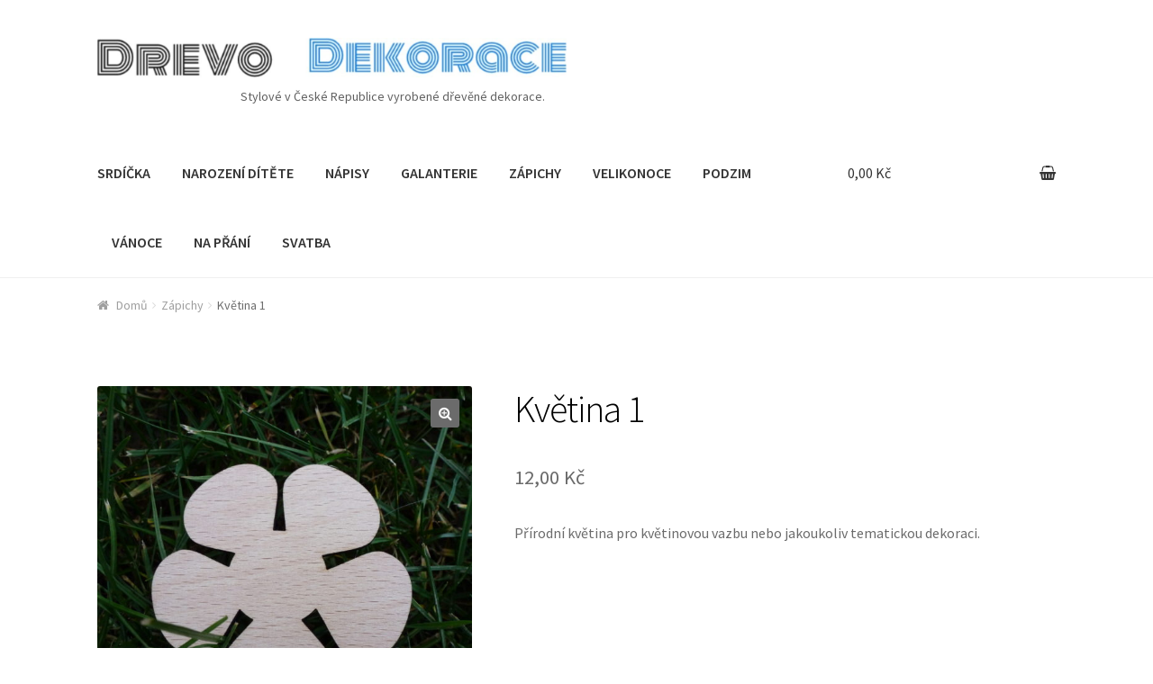

--- FILE ---
content_type: text/html; charset=UTF-8
request_url: http://drevodekorace.cz/produkt/kvetina-1-na-spejli/
body_size: 13134
content:
<!doctype html>
<html dir="ltr" lang="cs"
	prefix="og: https://ogp.me/ns# fb: http://ogp.me/ns/fb#" >
<head>
<meta charset="UTF-8">
<meta name="viewport" content="width=device-width, initial-scale=1, maximum-scale=1.0, user-scalable=no">
<link rel="profile" href="http://gmpg.org/xfn/11">
<link rel="pingback" href="http://drevodekorace.cz/xmlrpc.php">

<title>Květina 1 - DřevoDekorace</title>

		<!-- All in One SEO 4.1.9.4 -->
		<meta name="description" content="Přírodní květina pro květinovou vazbu nebo jakoukoliv tematickou dekoraci." />
		<meta name="robots" content="max-image-preview:large" />
		<link rel="canonical" href="http://drevodekorace.cz/produkt/kvetina-1-na-spejli/" />
		<meta property="og:locale" content="cs_CZ" />
		<meta property="og:site_name" content="DřevoDekorace - Stylové v ČR vyrobené dřevěné dekorace." />
		<meta property="og:type" content="article" />
		<meta property="og:title" content="Květina 1 - DřevoDekorace" />
		<meta property="og:description" content="Přírodní květina pro květinovou vazbu nebo jakoukoliv tematickou dekoraci." />
		<meta property="og:url" content="http://drevodekorace.cz/produkt/kvetina-1-na-spejli/" />
		<meta property="og:image" content="http://i0.wp.com/drevodekorace.cz/wp-content/uploads/2017/11/cropped-Logomakr_15giSl.jpg?fit=1295110" />
		<meta property="article:published_time" content="2018-01-14T17:57:43+00:00" />
		<meta property="article:modified_time" content="2021-11-04T17:47:37+00:00" />
		<meta name="twitter:card" content="summary" />
		<meta name="twitter:title" content="Květina 1 - DřevoDekorace" />
		<meta name="twitter:description" content="Přírodní květina pro květinovou vazbu nebo jakoukoliv tematickou dekoraci." />
		<meta name="twitter:image" content="https://i0.wp.com/drevodekorace.cz/wp-content/uploads/2017/11/cropped-Logomakr_15giSl.jpg?fit=1295110" />
		<script type="application/ld+json" class="aioseo-schema">
			{"@context":"https:\/\/schema.org","@graph":[{"@type":"WebSite","@id":"http:\/\/drevodekorace.cz\/#website","url":"http:\/\/drevodekorace.cz\/","name":"D\u0159evoDekorace","description":"Stylov\u00e9 v \u010cR vyroben\u00e9 d\u0159ev\u011bn\u00e9 dekorace.","inLanguage":"cs-CZ","publisher":{"@id":"http:\/\/drevodekorace.cz\/#organization"}},{"@type":"Organization","@id":"http:\/\/drevodekorace.cz\/#organization","name":"D\u0159evoDekorace","url":"http:\/\/drevodekorace.cz\/","logo":{"@type":"ImageObject","@id":"http:\/\/drevodekorace.cz\/#organizationLogo","url":"http:\/\/drevodekorace.cz\/wp-content\/uploads\/2017\/11\/cropped-Logomakr_15giSl.jpg","width":1295,"height":110},"image":{"@id":"http:\/\/drevodekorace.cz\/#organizationLogo"}},{"@type":"BreadcrumbList","@id":"http:\/\/drevodekorace.cz\/produkt\/kvetina-1-na-spejli\/#breadcrumblist","itemListElement":[{"@type":"ListItem","@id":"http:\/\/drevodekorace.cz\/#listItem","position":1,"item":{"@type":"WebPage","@id":"http:\/\/drevodekorace.cz\/","name":"Home","description":"Stylov\u00e9 v \u010cR vyroben\u00e9 d\u0159ev\u011bn\u00e9 dekorace.","url":"http:\/\/drevodekorace.cz\/"},"nextItem":"http:\/\/drevodekorace.cz\/produkt\/kvetina-1-na-spejli\/#listItem"},{"@type":"ListItem","@id":"http:\/\/drevodekorace.cz\/produkt\/kvetina-1-na-spejli\/#listItem","position":2,"item":{"@type":"WebPage","@id":"http:\/\/drevodekorace.cz\/produkt\/kvetina-1-na-spejli\/","name":"Kv\u011btina 1","description":"P\u0159\u00edrodn\u00ed kv\u011btina pro kv\u011btinovou vazbu nebo jakoukoliv tematickou dekoraci.","url":"http:\/\/drevodekorace.cz\/produkt\/kvetina-1-na-spejli\/"},"previousItem":"http:\/\/drevodekorace.cz\/#listItem"}]},{"@type":"Person","@id":"http:\/\/drevodekorace.cz\/author\/admin\/#author","url":"http:\/\/drevodekorace.cz\/author\/admin\/","name":"admin"},{"@type":"ItemPage","@id":"http:\/\/drevodekorace.cz\/produkt\/kvetina-1-na-spejli\/#itempage","url":"http:\/\/drevodekorace.cz\/produkt\/kvetina-1-na-spejli\/","name":"Kv\u011btina 1 - D\u0159evoDekorace","description":"P\u0159\u00edrodn\u00ed kv\u011btina pro kv\u011btinovou vazbu nebo jakoukoliv tematickou dekoraci.","inLanguage":"cs-CZ","isPartOf":{"@id":"http:\/\/drevodekorace.cz\/#website"},"breadcrumb":{"@id":"http:\/\/drevodekorace.cz\/produkt\/kvetina-1-na-spejli\/#breadcrumblist"},"author":"http:\/\/drevodekorace.cz\/author\/admin\/#author","creator":"http:\/\/drevodekorace.cz\/author\/admin\/#author","image":{"@type":"ImageObject","@id":"http:\/\/drevodekorace.cz\/#mainImage","url":"http:\/\/drevodekorace.cz\/wp-content\/uploads\/2018\/01\/P1030496.jpg","width":3232,"height":3232},"primaryImageOfPage":{"@id":"http:\/\/drevodekorace.cz\/produkt\/kvetina-1-na-spejli\/#mainImage"},"datePublished":"2018-01-14T17:57:43+00:00","dateModified":"2021-11-04T17:47:37+00:00"}]}
		</script>
		<!-- All in One SEO -->


<!-- Open Graph Meta Tags generated by MashShare 3.8.1 - https://mashshare.net -->
<meta property="og:type" content="article" /> 
<meta property="og:title" content="Květina 1" />
<meta property="og:description" content="&lt;div id=&quot;js_2w&quot; class=&quot;_5pbx userContent _3576&quot; data-ft=&quot;{&amp;quot;tn&amp;quot;:&amp;quot;K&amp;quot;}&quot;&gt;  &lt;div id=&quot;js_2w&quot; class=&quot;_5pbx userContent _3576&quot; data-ft=&quot;{&amp;quot;tn&amp;quot;:&amp;quot;K&amp;quot;}&quot;&gt;    Přírodní květina pro květinovou vazbu nebo jakoukoliv tematickou dekoraci.    &amp;nbsp;    &lt;/div&gt;  &amp;nbsp;    &lt;/div&gt;  &lt;div class=&quot;_3x-2&quot;&gt;&lt;/div&gt;" />
<meta property="og:image" content="http://drevodekorace.cz/wp-content/uploads/2018/01/P1030496.jpg" />
<meta property="og:url" content="http://drevodekorace.cz/produkt/kvetina-1-na-spejli/" />
<meta property="og:site_name" content="DřevoDekorace" />
<meta property="article:published_time" content="2018-01-14T17:57:43+00:00" />
<meta property="article:modified_time" content="2021-11-04T17:47:37+00:00" />
<meta property="og:updated_time" content="2021-11-04T17:47:37+00:00" />
<!-- Open Graph Meta Tags generated by MashShare 3.8.1 - https://www.mashshare.net -->
<!-- Twitter Card generated by MashShare 3.8.1 - https://www.mashshare.net -->
<meta property="og:image:width" content="3232" />
<meta property="og:image:height" content="3232" />
<meta name="twitter:card" content="summary_large_image">
<meta name="twitter:title" content="Květina 1">
<meta name="twitter:description" content="&lt;div id=&quot;js_2w&quot; class=&quot;_5pbx userContent _3576&quot; data-ft=&quot;{&amp;quot;tn&amp;quot;:&amp;quot;K&amp;quot;}&quot;&gt;  &lt;div id=&quot;js_2w&quot; class=&quot;_5pbx userContent _3576&quot; data-ft=&quot;{&amp;quot;tn&amp;quot;:&amp;quot;K&amp;quot;}&quot;&gt;    Přírodní květina pro květinovou vazbu nebo jakoukoliv tematickou dekoraci.    &amp;nbsp;    &lt;/div&gt;  &amp;nbsp;    &lt;/div&gt;  &lt;div class=&quot;_3x-2&quot;&gt;&lt;/div&gt;">
<meta name="twitter:image" content="http://drevodekorace.cz/wp-content/uploads/2018/01/P1030496.jpg">
<!-- Twitter Card generated by MashShare 3.8.1 - https://www.mashshare.net -->

<link rel='dns-prefetch' href='//fonts.googleapis.com' />
<link rel='dns-prefetch' href='//s.w.org' />
<link rel="alternate" type="application/rss+xml" title="DřevoDekorace &raquo; RSS zdroj" href="http://drevodekorace.cz/feed/" />
<link rel="alternate" type="application/rss+xml" title="DřevoDekorace &raquo; RSS komentářů" href="http://drevodekorace.cz/comments/feed/" />
<script type="text/javascript">
window._wpemojiSettings = {"baseUrl":"https:\/\/s.w.org\/images\/core\/emoji\/13.1.0\/72x72\/","ext":".png","svgUrl":"https:\/\/s.w.org\/images\/core\/emoji\/13.1.0\/svg\/","svgExt":".svg","source":{"concatemoji":"http:\/\/drevodekorace.cz\/wp-includes\/js\/wp-emoji-release.min.js?ver=5.9.2"}};
/*! This file is auto-generated */
!function(e,a,t){var n,r,o,i=a.createElement("canvas"),p=i.getContext&&i.getContext("2d");function s(e,t){var a=String.fromCharCode;p.clearRect(0,0,i.width,i.height),p.fillText(a.apply(this,e),0,0);e=i.toDataURL();return p.clearRect(0,0,i.width,i.height),p.fillText(a.apply(this,t),0,0),e===i.toDataURL()}function c(e){var t=a.createElement("script");t.src=e,t.defer=t.type="text/javascript",a.getElementsByTagName("head")[0].appendChild(t)}for(o=Array("flag","emoji"),t.supports={everything:!0,everythingExceptFlag:!0},r=0;r<o.length;r++)t.supports[o[r]]=function(e){if(!p||!p.fillText)return!1;switch(p.textBaseline="top",p.font="600 32px Arial",e){case"flag":return s([127987,65039,8205,9895,65039],[127987,65039,8203,9895,65039])?!1:!s([55356,56826,55356,56819],[55356,56826,8203,55356,56819])&&!s([55356,57332,56128,56423,56128,56418,56128,56421,56128,56430,56128,56423,56128,56447],[55356,57332,8203,56128,56423,8203,56128,56418,8203,56128,56421,8203,56128,56430,8203,56128,56423,8203,56128,56447]);case"emoji":return!s([10084,65039,8205,55357,56613],[10084,65039,8203,55357,56613])}return!1}(o[r]),t.supports.everything=t.supports.everything&&t.supports[o[r]],"flag"!==o[r]&&(t.supports.everythingExceptFlag=t.supports.everythingExceptFlag&&t.supports[o[r]]);t.supports.everythingExceptFlag=t.supports.everythingExceptFlag&&!t.supports.flag,t.DOMReady=!1,t.readyCallback=function(){t.DOMReady=!0},t.supports.everything||(n=function(){t.readyCallback()},a.addEventListener?(a.addEventListener("DOMContentLoaded",n,!1),e.addEventListener("load",n,!1)):(e.attachEvent("onload",n),a.attachEvent("onreadystatechange",function(){"complete"===a.readyState&&t.readyCallback()})),(n=t.source||{}).concatemoji?c(n.concatemoji):n.wpemoji&&n.twemoji&&(c(n.twemoji),c(n.wpemoji)))}(window,document,window._wpemojiSettings);
</script>
<style type="text/css">
img.wp-smiley,
img.emoji {
	display: inline !important;
	border: none !important;
	box-shadow: none !important;
	height: 1em !important;
	width: 1em !important;
	margin: 0 0.07em !important;
	vertical-align: -0.1em !important;
	background: none !important;
	padding: 0 !important;
}
</style>
	<link rel='stylesheet' id='wp-block-library-css'  href='http://drevodekorace.cz/wp-includes/css/dist/block-library/style.min.css?ver=5.9.2' type='text/css' media='all' />
<style id='global-styles-inline-css' type='text/css'>
body{--wp--preset--color--black: #000000;--wp--preset--color--cyan-bluish-gray: #abb8c3;--wp--preset--color--white: #ffffff;--wp--preset--color--pale-pink: #f78da7;--wp--preset--color--vivid-red: #cf2e2e;--wp--preset--color--luminous-vivid-orange: #ff6900;--wp--preset--color--luminous-vivid-amber: #fcb900;--wp--preset--color--light-green-cyan: #7bdcb5;--wp--preset--color--vivid-green-cyan: #00d084;--wp--preset--color--pale-cyan-blue: #8ed1fc;--wp--preset--color--vivid-cyan-blue: #0693e3;--wp--preset--color--vivid-purple: #9b51e0;--wp--preset--gradient--vivid-cyan-blue-to-vivid-purple: linear-gradient(135deg,rgba(6,147,227,1) 0%,rgb(155,81,224) 100%);--wp--preset--gradient--light-green-cyan-to-vivid-green-cyan: linear-gradient(135deg,rgb(122,220,180) 0%,rgb(0,208,130) 100%);--wp--preset--gradient--luminous-vivid-amber-to-luminous-vivid-orange: linear-gradient(135deg,rgba(252,185,0,1) 0%,rgba(255,105,0,1) 100%);--wp--preset--gradient--luminous-vivid-orange-to-vivid-red: linear-gradient(135deg,rgba(255,105,0,1) 0%,rgb(207,46,46) 100%);--wp--preset--gradient--very-light-gray-to-cyan-bluish-gray: linear-gradient(135deg,rgb(238,238,238) 0%,rgb(169,184,195) 100%);--wp--preset--gradient--cool-to-warm-spectrum: linear-gradient(135deg,rgb(74,234,220) 0%,rgb(151,120,209) 20%,rgb(207,42,186) 40%,rgb(238,44,130) 60%,rgb(251,105,98) 80%,rgb(254,248,76) 100%);--wp--preset--gradient--blush-light-purple: linear-gradient(135deg,rgb(255,206,236) 0%,rgb(152,150,240) 100%);--wp--preset--gradient--blush-bordeaux: linear-gradient(135deg,rgb(254,205,165) 0%,rgb(254,45,45) 50%,rgb(107,0,62) 100%);--wp--preset--gradient--luminous-dusk: linear-gradient(135deg,rgb(255,203,112) 0%,rgb(199,81,192) 50%,rgb(65,88,208) 100%);--wp--preset--gradient--pale-ocean: linear-gradient(135deg,rgb(255,245,203) 0%,rgb(182,227,212) 50%,rgb(51,167,181) 100%);--wp--preset--gradient--electric-grass: linear-gradient(135deg,rgb(202,248,128) 0%,rgb(113,206,126) 100%);--wp--preset--gradient--midnight: linear-gradient(135deg,rgb(2,3,129) 0%,rgb(40,116,252) 100%);--wp--preset--duotone--dark-grayscale: url('#wp-duotone-dark-grayscale');--wp--preset--duotone--grayscale: url('#wp-duotone-grayscale');--wp--preset--duotone--purple-yellow: url('#wp-duotone-purple-yellow');--wp--preset--duotone--blue-red: url('#wp-duotone-blue-red');--wp--preset--duotone--midnight: url('#wp-duotone-midnight');--wp--preset--duotone--magenta-yellow: url('#wp-duotone-magenta-yellow');--wp--preset--duotone--purple-green: url('#wp-duotone-purple-green');--wp--preset--duotone--blue-orange: url('#wp-duotone-blue-orange');--wp--preset--font-size--small: 13px;--wp--preset--font-size--medium: 20px;--wp--preset--font-size--large: 36px;--wp--preset--font-size--x-large: 42px;}.has-black-color{color: var(--wp--preset--color--black) !important;}.has-cyan-bluish-gray-color{color: var(--wp--preset--color--cyan-bluish-gray) !important;}.has-white-color{color: var(--wp--preset--color--white) !important;}.has-pale-pink-color{color: var(--wp--preset--color--pale-pink) !important;}.has-vivid-red-color{color: var(--wp--preset--color--vivid-red) !important;}.has-luminous-vivid-orange-color{color: var(--wp--preset--color--luminous-vivid-orange) !important;}.has-luminous-vivid-amber-color{color: var(--wp--preset--color--luminous-vivid-amber) !important;}.has-light-green-cyan-color{color: var(--wp--preset--color--light-green-cyan) !important;}.has-vivid-green-cyan-color{color: var(--wp--preset--color--vivid-green-cyan) !important;}.has-pale-cyan-blue-color{color: var(--wp--preset--color--pale-cyan-blue) !important;}.has-vivid-cyan-blue-color{color: var(--wp--preset--color--vivid-cyan-blue) !important;}.has-vivid-purple-color{color: var(--wp--preset--color--vivid-purple) !important;}.has-black-background-color{background-color: var(--wp--preset--color--black) !important;}.has-cyan-bluish-gray-background-color{background-color: var(--wp--preset--color--cyan-bluish-gray) !important;}.has-white-background-color{background-color: var(--wp--preset--color--white) !important;}.has-pale-pink-background-color{background-color: var(--wp--preset--color--pale-pink) !important;}.has-vivid-red-background-color{background-color: var(--wp--preset--color--vivid-red) !important;}.has-luminous-vivid-orange-background-color{background-color: var(--wp--preset--color--luminous-vivid-orange) !important;}.has-luminous-vivid-amber-background-color{background-color: var(--wp--preset--color--luminous-vivid-amber) !important;}.has-light-green-cyan-background-color{background-color: var(--wp--preset--color--light-green-cyan) !important;}.has-vivid-green-cyan-background-color{background-color: var(--wp--preset--color--vivid-green-cyan) !important;}.has-pale-cyan-blue-background-color{background-color: var(--wp--preset--color--pale-cyan-blue) !important;}.has-vivid-cyan-blue-background-color{background-color: var(--wp--preset--color--vivid-cyan-blue) !important;}.has-vivid-purple-background-color{background-color: var(--wp--preset--color--vivid-purple) !important;}.has-black-border-color{border-color: var(--wp--preset--color--black) !important;}.has-cyan-bluish-gray-border-color{border-color: var(--wp--preset--color--cyan-bluish-gray) !important;}.has-white-border-color{border-color: var(--wp--preset--color--white) !important;}.has-pale-pink-border-color{border-color: var(--wp--preset--color--pale-pink) !important;}.has-vivid-red-border-color{border-color: var(--wp--preset--color--vivid-red) !important;}.has-luminous-vivid-orange-border-color{border-color: var(--wp--preset--color--luminous-vivid-orange) !important;}.has-luminous-vivid-amber-border-color{border-color: var(--wp--preset--color--luminous-vivid-amber) !important;}.has-light-green-cyan-border-color{border-color: var(--wp--preset--color--light-green-cyan) !important;}.has-vivid-green-cyan-border-color{border-color: var(--wp--preset--color--vivid-green-cyan) !important;}.has-pale-cyan-blue-border-color{border-color: var(--wp--preset--color--pale-cyan-blue) !important;}.has-vivid-cyan-blue-border-color{border-color: var(--wp--preset--color--vivid-cyan-blue) !important;}.has-vivid-purple-border-color{border-color: var(--wp--preset--color--vivid-purple) !important;}.has-vivid-cyan-blue-to-vivid-purple-gradient-background{background: var(--wp--preset--gradient--vivid-cyan-blue-to-vivid-purple) !important;}.has-light-green-cyan-to-vivid-green-cyan-gradient-background{background: var(--wp--preset--gradient--light-green-cyan-to-vivid-green-cyan) !important;}.has-luminous-vivid-amber-to-luminous-vivid-orange-gradient-background{background: var(--wp--preset--gradient--luminous-vivid-amber-to-luminous-vivid-orange) !important;}.has-luminous-vivid-orange-to-vivid-red-gradient-background{background: var(--wp--preset--gradient--luminous-vivid-orange-to-vivid-red) !important;}.has-very-light-gray-to-cyan-bluish-gray-gradient-background{background: var(--wp--preset--gradient--very-light-gray-to-cyan-bluish-gray) !important;}.has-cool-to-warm-spectrum-gradient-background{background: var(--wp--preset--gradient--cool-to-warm-spectrum) !important;}.has-blush-light-purple-gradient-background{background: var(--wp--preset--gradient--blush-light-purple) !important;}.has-blush-bordeaux-gradient-background{background: var(--wp--preset--gradient--blush-bordeaux) !important;}.has-luminous-dusk-gradient-background{background: var(--wp--preset--gradient--luminous-dusk) !important;}.has-pale-ocean-gradient-background{background: var(--wp--preset--gradient--pale-ocean) !important;}.has-electric-grass-gradient-background{background: var(--wp--preset--gradient--electric-grass) !important;}.has-midnight-gradient-background{background: var(--wp--preset--gradient--midnight) !important;}.has-small-font-size{font-size: var(--wp--preset--font-size--small) !important;}.has-medium-font-size{font-size: var(--wp--preset--font-size--medium) !important;}.has-large-font-size{font-size: var(--wp--preset--font-size--large) !important;}.has-x-large-font-size{font-size: var(--wp--preset--font-size--x-large) !important;}
</style>
<link rel='stylesheet' id='mashsb-styles-css'  href='http://drevodekorace.cz/wp-content/plugins/mashsharer/assets/css/mashsb.min.css?ver=3.8.1' type='text/css' media='all' />
<link rel='stylesheet' id='photoswipe-css'  href='http://drevodekorace.cz/wp-content/plugins/woocommerce/assets/css/photoswipe/photoswipe.css?ver=3.5.10' type='text/css' media='all' />
<link rel='stylesheet' id='photoswipe-default-skin-css'  href='http://drevodekorace.cz/wp-content/plugins/woocommerce/assets/css/photoswipe/default-skin/default-skin.css?ver=3.5.10' type='text/css' media='all' />
<style id='woocommerce-inline-inline-css' type='text/css'>
.woocommerce form .form-row .required { visibility: visible; }
</style>
<link rel='stylesheet' id='yith-infs-style-css'  href='http://drevodekorace.cz/wp-content/plugins/yith-infinite-scrolling/assets/css/frontend.css?ver=1.6.0' type='text/css' media='all' />
<link rel='stylesheet' id='storefront-style-css'  href='http://drevodekorace.cz/wp-content/themes/storefront/style.css?ver=2.2.5' type='text/css' media='all' />
<style id='storefront-style-inline-css' type='text/css'>

			.main-navigation ul li a,
			.site-title a,
			ul.menu li a,
			.site-branding h1 a,
			.site-footer .storefront-handheld-footer-bar a:not(.button),
			button.menu-toggle,
			button.menu-toggle:hover {
				color: #333333;
			}

			button.menu-toggle,
			button.menu-toggle:hover {
				border-color: #333333;
			}

			.main-navigation ul li a:hover,
			.main-navigation ul li:hover > a,
			.site-title a:hover,
			a.cart-contents:hover,
			.site-header-cart .widget_shopping_cart a:hover,
			.site-header-cart:hover > li > a,
			.site-header ul.menu li.current-menu-item > a {
				color: #838383;
			}

			table th {
				background-color: #f8f8f8;
			}

			table tbody td {
				background-color: #fdfdfd;
			}

			table tbody tr:nth-child(2n) td,
			fieldset,
			fieldset legend {
				background-color: #fbfbfb;
			}

			.site-header,
			.secondary-navigation ul ul,
			.main-navigation ul.menu > li.menu-item-has-children:after,
			.secondary-navigation ul.menu ul,
			.storefront-handheld-footer-bar,
			.storefront-handheld-footer-bar ul li > a,
			.storefront-handheld-footer-bar ul li.search .site-search,
			button.menu-toggle,
			button.menu-toggle:hover {
				background-color: #ffffff;
			}

			p.site-description,
			.site-header,
			.storefront-handheld-footer-bar {
				color: #606060;
			}

			.storefront-handheld-footer-bar ul li.cart .count,
			button.menu-toggle:after,
			button.menu-toggle:before,
			button.menu-toggle span:before {
				background-color: #333333;
			}

			.storefront-handheld-footer-bar ul li.cart .count {
				color: #ffffff;
			}

			.storefront-handheld-footer-bar ul li.cart .count {
				border-color: #ffffff;
			}

			h1, h2, h3, h4, h5, h6 {
				color: #000000;
			}

			.widget h1 {
				border-bottom-color: #000000;
			}

			body,
			.secondary-navigation a,
			.onsale,
			.pagination .page-numbers li .page-numbers:not(.current), .woocommerce-pagination .page-numbers li .page-numbers:not(.current) {
				color: #6d6d6d;
			}

			.widget-area .widget a,
			.hentry .entry-header .posted-on a,
			.hentry .entry-header .byline a {
				color: #9f9f9f;
			}

			a  {
				color: #7386c4;
			}

			a:focus,
			.button:focus,
			.button.alt:focus,
			.button.added_to_cart:focus,
			.button.wc-forward:focus,
			button:focus,
			input[type="button"]:focus,
			input[type="reset"]:focus,
			input[type="submit"]:focus {
				outline-color: #7386c4;
			}

			button, input[type="button"], input[type="reset"], input[type="submit"], .button, .added_to_cart, .widget a.button, .site-header-cart .widget_shopping_cart a.button {
				background-color: #6b6b6b;
				border-color: #6b6b6b;
				color: #ffffff;
			}

			button:hover, input[type="button"]:hover, input[type="reset"]:hover, input[type="submit"]:hover, .button:hover, .added_to_cart:hover, .widget a.button:hover, .site-header-cart .widget_shopping_cart a.button:hover {
				background-color: #525252;
				border-color: #525252;
				color: #ffffff;
			}

			button.alt, input[type="button"].alt, input[type="reset"].alt, input[type="submit"].alt, .button.alt, .added_to_cart.alt, .widget-area .widget a.button.alt, .added_to_cart, .widget a.button.checkout {
				background-color: #4a88bf;
				border-color: #4a88bf;
				color: #ffffff;
			}

			button.alt:hover, input[type="button"].alt:hover, input[type="reset"].alt:hover, input[type="submit"].alt:hover, .button.alt:hover, .added_to_cart.alt:hover, .widget-area .widget a.button.alt:hover, .added_to_cart:hover, .widget a.button.checkout:hover {
				background-color: #316fa6;
				border-color: #316fa6;
				color: #ffffff;
			}

			.pagination .page-numbers li .page-numbers.current, .woocommerce-pagination .page-numbers li .page-numbers.current {
				background-color: #e6e6e6;
				color: #6d6d6d;
			}

			#comments .comment-list .comment-content .comment-text {
				background-color: #f8f8f8;
			}

			.site-footer {
				background-color: #f0f0f0;
				color: #6d6d6d;
			}

			.site-footer a:not(.button) {
				color: #333333;
			}

			.site-footer h1, .site-footer h2, .site-footer h3, .site-footer h4, .site-footer h5, .site-footer h6 {
				color: #333333;
			}

			#order_review {
				background-color: #ffffff;
			}

			#payment .payment_methods > li .payment_box,
			#payment .place-order {
				background-color: #fafafa;
			}

			#payment .payment_methods > li:not(.woocommerce-notice) {
				background-color: #f5f5f5;
			}

			#payment .payment_methods > li:not(.woocommerce-notice):hover {
				background-color: #f0f0f0;
			}

			@media screen and ( min-width: 768px ) {
				.secondary-navigation ul.menu a:hover {
					color: #797979;
				}

				.secondary-navigation ul.menu a {
					color: #606060;
				}

				.site-header-cart .widget_shopping_cart,
				.main-navigation ul.menu ul.sub-menu,
				.main-navigation ul.nav-menu ul.children {
					background-color: #f0f0f0;
				}

				.site-header-cart .widget_shopping_cart .buttons,
				.site-header-cart .widget_shopping_cart .total {
					background-color: #f5f5f5;
				}

				.site-header {
					border-bottom-color: #f0f0f0;
				}
			}
</style>
<link rel='stylesheet' id='storefront-icons-css'  href='http://drevodekorace.cz/wp-content/themes/storefront/assets/sass/base/icons.css?ver=2.2.5' type='text/css' media='all' />
<link rel='stylesheet' id='storefront-fonts-css'  href='https://fonts.googleapis.com/css?family=Source+Sans+Pro:400,300,300italic,400italic,600,700,900&#038;subset=latin%2Clatin-ext' type='text/css' media='all' />
<link rel='stylesheet' id='storefront-woocommerce-style-css'  href='http://drevodekorace.cz/wp-content/themes/storefront/assets/sass/woocommerce/woocommerce.css?ver=2.2.5' type='text/css' media='all' />
<style id='storefront-woocommerce-style-inline-css' type='text/css'>

			a.cart-contents,
			.site-header-cart .widget_shopping_cart a {
				color: #333333;
			}

			table.cart td.product-remove,
			table.cart td.actions {
				border-top-color: #ffffff;
			}

			.woocommerce-tabs ul.tabs li.active a,
			ul.products li.product .price,
			.onsale,
			.widget_search form:before,
			.widget_product_search form:before {
				color: #6d6d6d;
			}

			.woocommerce-breadcrumb a,
			a.woocommerce-review-link,
			.product_meta a {
				color: #9f9f9f;
			}

			.onsale {
				border-color: #6d6d6d;
			}

			.star-rating span:before,
			.quantity .plus, .quantity .minus,
			p.stars a:hover:after,
			p.stars a:after,
			.star-rating span:before,
			#payment .payment_methods li input[type=radio]:first-child:checked+label:before {
				color: #7386c4;
			}

			.widget_price_filter .ui-slider .ui-slider-range,
			.widget_price_filter .ui-slider .ui-slider-handle {
				background-color: #7386c4;
			}

			.order_details {
				background-color: #f8f8f8;
			}

			.order_details > li {
				border-bottom: 1px dotted #e3e3e3;
			}

			.order_details:before,
			.order_details:after {
				background: -webkit-linear-gradient(transparent 0,transparent 0),-webkit-linear-gradient(135deg,#f8f8f8 33.33%,transparent 33.33%),-webkit-linear-gradient(45deg,#f8f8f8 33.33%,transparent 33.33%)
			}

			p.stars a:before,
			p.stars a:hover~a:before,
			p.stars.selected a.active~a:before {
				color: #6d6d6d;
			}

			p.stars.selected a.active:before,
			p.stars:hover a:before,
			p.stars.selected a:not(.active):before,
			p.stars.selected a.active:before {
				color: #7386c4;
			}

			.single-product div.product .woocommerce-product-gallery .woocommerce-product-gallery__trigger {
				background-color: #6b6b6b;
				color: #ffffff;
			}

			.single-product div.product .woocommerce-product-gallery .woocommerce-product-gallery__trigger:hover {
				background-color: #525252;
				border-color: #525252;
				color: #ffffff;
			}

			.button.loading {
				color: #6b6b6b;
			}

			.button.loading:hover {
				background-color: #6b6b6b;
			}

			.button.loading:after {
				color: #ffffff;
			}

			@media screen and ( min-width: 768px ) {
				.site-header-cart .widget_shopping_cart,
				.site-header .product_list_widget li .quantity {
					color: #606060;
				}
			}
</style>
<link rel='stylesheet' id='woa-shp-header-style-css'  href='http://drevodekorace.cz/wp-content/plugins/storefront-header-picker/css/style.css?ver=5.9.2' type='text/css' media='all' />
<script type='text/javascript' src='http://drevodekorace.cz/wp-includes/js/jquery/jquery.min.js?ver=3.6.0' id='jquery-core-js'></script>
<script type='text/javascript' src='http://drevodekorace.cz/wp-includes/js/jquery/jquery-migrate.min.js?ver=3.3.2' id='jquery-migrate-js'></script>
<script type='text/javascript' id='mashsb-js-extra'>
/* <![CDATA[ */
var mashsb = {"shares":"0","round_shares":"1","animate_shares":"0","dynamic_buttons":"0","share_url":"http:\/\/drevodekorace.cz\/produkt\/kvetina-1-na-spejli\/","title":"Kv%C4%9Btina+1","image":"http:\/\/drevodekorace.cz\/wp-content\/uploads\/2018\/01\/P1030496.jpg","desc":"<div id=\"js_2w\" class=\"_5pbx userContent _3576\" data-ft=\"{\"tn\":\"K\"}\">\r\n<div id=\"js_2w\" class=\"_5pbx userContent _3576\" data-ft=\"{\"tn\":\"K\"}\">\r\n\r\nP\u0159\u00edrodn\u00ed kv\u011btina pro kv\u011btinovou vazbu nebo jakoukoliv tematickou dekoraci.\r\n\r\n\u00a0\r\n\r\n<\/div>\r\n\u00a0\r\n\r\n<\/div>\r\n<div class=\"_3x-2\"><\/div>","hashtag":"","subscribe":"link","subscribe_url":"","activestatus":"1","singular":"1","twitter_popup":"1","refresh":"0","nonce":"8048d9899a","postid":"429","servertime":"1769402757","ajaxurl":"http:\/\/drevodekorace.cz\/wp-admin\/admin-ajax.php"};
/* ]]> */
</script>
<script type='text/javascript' src='http://drevodekorace.cz/wp-content/plugins/mashsharer/assets/js/mashsb.min.js?ver=3.8.1' id='mashsb-js'></script>
<script type='text/javascript' src='http://drevodekorace.cz/wp-content/plugins/right-click-disable-orignal/rightclickdisable.js?ver=5.9.2' id='popsjs-js'></script>
<link rel="https://api.w.org/" href="http://drevodekorace.cz/wp-json/" /><link rel="alternate" type="application/json" href="http://drevodekorace.cz/wp-json/wp/v2/product/429" /><link rel="EditURI" type="application/rsd+xml" title="RSD" href="http://drevodekorace.cz/xmlrpc.php?rsd" />
<link rel="wlwmanifest" type="application/wlwmanifest+xml" href="http://drevodekorace.cz/wp-includes/wlwmanifest.xml" /> 
<meta name="generator" content="WordPress 5.9.2" />
<meta name="generator" content="WooCommerce 3.5.10" />
<link rel='shortlink' href='http://drevodekorace.cz/?p=429' />
<link rel="alternate" type="application/json+oembed" href="http://drevodekorace.cz/wp-json/oembed/1.0/embed?url=http%3A%2F%2Fdrevodekorace.cz%2Fprodukt%2Fkvetina-1-na-spejli%2F" />
<link rel="alternate" type="text/xml+oembed" href="http://drevodekorace.cz/wp-json/oembed/1.0/embed?url=http%3A%2F%2Fdrevodekorace.cz%2Fprodukt%2Fkvetina-1-na-spejli%2F&#038;format=xml" />
	<link rel="preconnect" href="https://fonts.googleapis.com">
	<link rel="preconnect" href="https://fonts.gstatic.com">
	<meta property="og:image" itemprop="image" content="http://drevodekorace.cz/wp-content/uploads/2018/01/P1030496.jpg">
<meta property="og:image:url" content="http://drevodekorace.cz/wp-content/uploads/2018/01/P1030496.jpg">
<meta property="og:image:secure_url" content="https://drevodekorace.cz/wp-content/uploads/2018/01/P1030496.jpg">
<meta property="twitter:image" content="http://drevodekorace.cz/wp-content/uploads/2018/01/P1030496.jpg">
<meta property="st:image" content="http://drevodekorace.cz/wp-content/uploads/2018/01/P1030496.jpg">
<link rel="image_src" href="http://drevodekorace.cz/wp-content/uploads/2018/01/P1030496.jpg">
	<noscript><style>.woocommerce-product-gallery{ opacity: 1 !important; }</style></noscript>
	<link rel="icon" href="http://drevodekorace.cz/wp-content/uploads/2017/11/cropped-Snímek-obrazovky-2017-11-28-v-1.38.19-1-32x32.png" sizes="32x32" />
<link rel="icon" href="http://drevodekorace.cz/wp-content/uploads/2017/11/cropped-Snímek-obrazovky-2017-11-28-v-1.38.19-1-192x192.png" sizes="192x192" />
<link rel="apple-touch-icon" href="http://drevodekorace.cz/wp-content/uploads/2017/11/cropped-Snímek-obrazovky-2017-11-28-v-1.38.19-1-180x180.png" />
<meta name="msapplication-TileImage" content="http://drevodekorace.cz/wp-content/uploads/2017/11/cropped-Snímek-obrazovky-2017-11-28-v-1.38.19-1-270x270.png" />
		<style type="text/css" id="wp-custom-css">
			@media screen and (min-width: 768px) {
	.site-header .site-branding, .site-header .site-logo-anchor, .site-header .site-logo-link, .site-header .custom-logo-link {
		width: 70%; /* Adjust this percentage up or down to make the logo larger or smaller. */
	}
}

.orderby {
display:none;
}

function my_theme_remove_storefront_standard_functionality() {

//remove customizer inline styles from parent theme as I don't need it.
set_theme_mod('storefront_styles', '');
set_theme_mod('storefront_woocommerce_styles', '');  

}

add_action( 'init', 'my_theme_remove_storefront_standard_functionality' );


/** Remove product count functionality site-wide */ function woocommerce_result_count() { return; }

.tax-product_cat .thb-shop-title {
  display: none;
}

.woocommerce-result-count { 
    display: none;
}



		</style>
			<style id="egf-frontend-styles" type="text/css">
		p {color: #6b6b6b;} h1 {} h2 {} h3 {} h4 {} h5 {} h6 {} 	</style>
	
<!-- START - Open Graph and Twitter Card Tags 3.1.2 -->
 <!-- Facebook Open Graph -->
  <meta property="og:locale" content="cs_CZ"/>
  <meta property="og:site_name" content="DřevoDekorace"/>
  <meta property="og:title" content="Květina 1"/>
  <meta property="og:url" content="http://drevodekorace.cz/produkt/kvetina-1-na-spejli/"/>
  <meta property="og:type" content="product"/>
  <meta property="og:description" content="Přírodní květina pro květinovou vazbu nebo jakoukoliv tematickou dekoraci."/>
  <meta property="og:image" content="http://drevodekorace.cz/wp-content/plugins/wonderm00ns-simple-facebook-open-graph-tags/fbimg.php?is_home=0&amp;is_front_page=0&amp;object_type=post&amp;post_id=429&amp;object_id=429&amp;img=http%253A%252F%252Fdrevodekorace.cz%252Fwp-content%252Fuploads%252F2018%252F01%252FP1030496.jpg"/>
  <meta property="og:image:url" content="http://drevodekorace.cz/wp-content/plugins/wonderm00ns-simple-facebook-open-graph-tags/fbimg.php?is_home=0&amp;is_front_page=0&amp;object_type=post&amp;post_id=429&amp;object_id=429&amp;img=http%253A%252F%252Fdrevodekorace.cz%252Fwp-content%252Fuploads%252F2018%252F01%252FP1030496.jpg"/>
  <meta property="og:image" content="http://drevodekorace.cz/wp-content/uploads/2018/01/P1030507.jpg"/>
  <meta property="og:image:url" content="http://drevodekorace.cz/wp-content/uploads/2018/01/P1030507.jpg"/>
  <meta property="og:image" content="http://drevodekorace.cz/wp-content/uploads/2018/01/P1030496.jpg"/>
  <meta property="og:image:url" content="http://drevodekorace.cz/wp-content/uploads/2018/01/P1030496.jpg"/>
  <meta property="article:publisher" content="https://www.facebook.com/Dřevodekorace-1951255735128365/"/>
 <!-- Google+ / Schema.org -->
  <meta itemprop="name" content="Květina 1"/>
  <meta itemprop="headline" content="Květina 1"/>
  <meta itemprop="description" content="Přírodní květina pro květinovou vazbu nebo jakoukoliv tematickou dekoraci."/>
  <meta itemprop="image" content="http://drevodekorace.cz/wp-content/plugins/wonderm00ns-simple-facebook-open-graph-tags/fbimg.php?is_home=0&amp;is_front_page=0&amp;object_type=post&amp;post_id=429&amp;object_id=429&amp;img=http%253A%252F%252Fdrevodekorace.cz%252Fwp-content%252Fuploads%252F2018%252F01%252FP1030496.jpg"/>
  <meta itemprop="author" content="admin"/>
  <!--<meta itemprop="publisher" content="DřevoDekorace"/>--> <!-- To solve: The attribute publisher.itemtype has an invalid value -->
 <!-- Twitter Cards -->
  <meta name="twitter:title" content="Květina 1"/>
  <meta name="twitter:url" content="http://drevodekorace.cz/produkt/kvetina-1-na-spejli/"/>
  <meta name="twitter:description" content="Přírodní květina pro květinovou vazbu nebo jakoukoliv tematickou dekoraci."/>
  <meta name="twitter:image" content="http://drevodekorace.cz/wp-content/plugins/wonderm00ns-simple-facebook-open-graph-tags/fbimg.php?is_home=0&amp;is_front_page=0&amp;object_type=post&amp;post_id=429&amp;object_id=429&amp;img=http%253A%252F%252Fdrevodekorace.cz%252Fwp-content%252Fuploads%252F2018%252F01%252FP1030496.jpg"/>
  <meta name="twitter:card" content="summary_large_image"/>
 <!-- SEO -->
  <link rel="canonical" href="http://drevodekorace.cz/produkt/kvetina-1-na-spejli/"/>
  <meta name="description" content="Přírodní květina pro květinovou vazbu nebo jakoukoliv tematickou dekoraci."/>
  <meta name="author" content="admin"/>
  <meta name="publisher" content="DřevoDekorace"/>
 <!-- Misc. tags -->
  <meta name="twitter:label1" content="Price"/>
  <meta name="twitter:data1" content="12 CZK"/>
  <meta property="product:price:amount" content="12"/>
  <meta property="product:price:currency" content="CZK"/>
  <meta property="product:availability" content="instock"/>
 <!-- is_singular | is_product | image overlay -->
<!-- END - Open Graph and Twitter Card Tags 3.1.2 -->
	
</head>

<body class="product-template-default single single-product postid-429 wp-custom-logo woocommerce woocommerce-page woocommerce-no-js storefront-full-width-content right-sidebar woocommerce-active storefront-header-picker-active">


<div id="page" class="hfeed site">
	
	<header id="masthead" class="site-header" role="banner" style="">
		<div class="col-full">

					<a class="skip-link screen-reader-text" href="#site-navigation">Přeskočit na navigaci</a>
		<a class="skip-link screen-reader-text" href="#content">Přejít k obsahu webu</a>
				<div class="site-branding">
			<a href="http://drevodekorace.cz/" class="custom-logo-link" rel="home"><img width="1295" height="110" src="http://drevodekorace.cz/wp-content/uploads/2017/11/cropped-Logomakr_15giSl.jpg" class="custom-logo" alt="DřevoDekorace" srcset="http://drevodekorace.cz/wp-content/uploads/2017/11/cropped-Logomakr_15giSl.jpg 1295w, http://drevodekorace.cz/wp-content/uploads/2017/11/cropped-Logomakr_15giSl-300x25.jpg 300w, http://drevodekorace.cz/wp-content/uploads/2017/11/cropped-Logomakr_15giSl-768x65.jpg 768w, http://drevodekorace.cz/wp-content/uploads/2017/11/cropped-Logomakr_15giSl-1024x87.jpg 1024w" sizes="(max-width: 1295px) 100vw, 1295px" /></a>		</div>
				    <nav class="secondary-navigation" role="navigation" aria-label="Vedlejší navigace">
			    <div class="menu-menu-1-container"><ul id="menu-menu-1" class="menu"><li id="menu-item-440" class="menu-item menu-item-type-custom menu-item-object-custom menu-item-440"><a href="http://www.drevodekorace.cz">Stylové v České Republice vyrobené dřevěné dekorace.</a></li>
</ul></div>		    </nav><!-- #site-navigation -->
		    <div class="storefront-primary-navigation">		<nav id="site-navigation" class="main-navigation" role="navigation" aria-label="Základní navigační menu">
		<button class="menu-toggle" aria-controls="site-navigation" aria-expanded="false"><span>Menu</span></button>
			<div class="primary-navigation"><ul id="menu-menu" class="menu"><li id="menu-item-241" class="menu-item menu-item-type-custom menu-item-object-custom menu-item-241"><a href="http://drevodekorace.cz/kategorie-produktu/srdicka/"><b> SRDÍČKA </b></a></li>
<li id="menu-item-589" class="menu-item menu-item-type-custom menu-item-object-custom menu-item-589"><a href="http://drevodekorace.cz/kategorie-produktu/NAROZENIDITETE/"><b> NAROZENÍ DÍTĚTE </b></a></li>
<li id="menu-item-686" class="menu-item menu-item-type-custom menu-item-object-custom menu-item-686"><a href="http://drevodekorace.cz/kategorie-produktu/napisy/"><b> NÁPISY </b></a></li>
<li id="menu-item-801" class="menu-item menu-item-type-custom menu-item-object-custom menu-item-801"><a href="http://drevodekorace.cz/kategorie-produktu/galanterie/"><b> GALANTERIE </b></a></li>
<li id="menu-item-354" class="menu-item menu-item-type-custom menu-item-object-custom menu-item-354"><a href="http://drevodekorace.cz/kategorie-produktu/zapichy/"><b> ZÁPICHY </b></a></li>
<li id="menu-item-438" class="menu-item menu-item-type-custom menu-item-object-custom menu-item-438"><a href="http://drevodekorace.cz/kategorie-produktu/velikonoce/"><b> VELIKONOCE </b></a></li>
<li id="menu-item-695" class="menu-item menu-item-type-custom menu-item-object-custom menu-item-695"><a href="http://drevodekorace.cz/kategorie-produktu/podzim/"><b> PODZIM </b></a></li>
<li id="menu-item-240" class="menu-item menu-item-type-custom menu-item-object-custom menu-item-240"><a href="http://drevodekorace.cz/kategorie-produktu/vanoce/"><b> VÁNOCE </b></a></li>
<li id="menu-item-588" class="menu-item menu-item-type-custom menu-item-object-custom menu-item-588"><a href="http://drevodekorace.cz/kategorie-produktu/NAPRANI/"><b> NA PŘÁNÍ </b></a></li>
<li id="menu-item-587" class="menu-item menu-item-type-custom menu-item-object-custom menu-item-587"><a href="http://drevodekorace.cz/kategorie-produktu/svatba/"><b> SVATBA </b></a></li>
</ul></div><div class="handheld-navigation"><ul id="menu-menu-2" class="menu"><li class="menu-item menu-item-type-custom menu-item-object-custom menu-item-241"><a href="http://drevodekorace.cz/kategorie-produktu/srdicka/"><b> SRDÍČKA </b></a></li>
<li class="menu-item menu-item-type-custom menu-item-object-custom menu-item-589"><a href="http://drevodekorace.cz/kategorie-produktu/NAROZENIDITETE/"><b> NAROZENÍ DÍTĚTE </b></a></li>
<li class="menu-item menu-item-type-custom menu-item-object-custom menu-item-686"><a href="http://drevodekorace.cz/kategorie-produktu/napisy/"><b> NÁPISY </b></a></li>
<li class="menu-item menu-item-type-custom menu-item-object-custom menu-item-801"><a href="http://drevodekorace.cz/kategorie-produktu/galanterie/"><b> GALANTERIE </b></a></li>
<li class="menu-item menu-item-type-custom menu-item-object-custom menu-item-354"><a href="http://drevodekorace.cz/kategorie-produktu/zapichy/"><b> ZÁPICHY </b></a></li>
<li class="menu-item menu-item-type-custom menu-item-object-custom menu-item-438"><a href="http://drevodekorace.cz/kategorie-produktu/velikonoce/"><b> VELIKONOCE </b></a></li>
<li class="menu-item menu-item-type-custom menu-item-object-custom menu-item-695"><a href="http://drevodekorace.cz/kategorie-produktu/podzim/"><b> PODZIM </b></a></li>
<li class="menu-item menu-item-type-custom menu-item-object-custom menu-item-240"><a href="http://drevodekorace.cz/kategorie-produktu/vanoce/"><b> VÁNOCE </b></a></li>
<li class="menu-item menu-item-type-custom menu-item-object-custom menu-item-588"><a href="http://drevodekorace.cz/kategorie-produktu/NAPRANI/"><b> NA PŘÁNÍ </b></a></li>
<li class="menu-item menu-item-type-custom menu-item-object-custom menu-item-587"><a href="http://drevodekorace.cz/kategorie-produktu/svatba/"><b> SVATBA </b></a></li>
</ul></div>		</nav><!-- #site-navigation -->
				<ul id="site-header-cart" class="site-header-cart menu">
			<li class="">
							<a class="cart-contents" href="http://drevodekorace.cz/kosik/" title="Zobrazit košík">
				<span class="amount">0,00&nbsp;&#075;&#269;</span> <span class="count"></span>
			</a>
					</li>
			<li>
				<div class="widget woocommerce widget_shopping_cart"><div class="widget_shopping_cart_content"></div></div>			</li>
		</ul>
		</div>
		</div>
	</header><!-- #masthead -->

	
	<div id="content" class="site-content" tabindex="-1">
		<div class="col-full">

		<nav class="woocommerce-breadcrumb"><a href="http://drevodekorace.cz">Domů</a><span class="breadcrumb-separator"> / </span><a href="http://drevodekorace.cz/kategorie-produktu/zapichy/">Zápichy</a><span class="breadcrumb-separator"> / </span>Květina 1</nav><div class="woocommerce"></div>
			<div id="primary" class="content-area">
			<main id="main" class="site-main" role="main">
		
		
			<div class="woocommerce-notices-wrapper"></div><div id="product-429" class="post-429 product type-product status-publish has-post-thumbnail product_cat-zapichy product_tag-dekorace first instock shipping-taxable purchasable product-type-simple">

	<div class="woocommerce-product-gallery woocommerce-product-gallery--with-images woocommerce-product-gallery--columns-5 images" data-columns="5" style="opacity: 0; transition: opacity .25s ease-in-out;">
	<figure class="woocommerce-product-gallery__wrapper">
		<div data-thumb="http://drevodekorace.cz/wp-content/uploads/2018/01/P1030496-150x150.jpg" class="woocommerce-product-gallery__image"><a href="http://drevodekorace.cz/wp-content/uploads/2018/01/P1030496.jpg"><img width="600" height="600" src="http://drevodekorace.cz/wp-content/uploads/2018/01/P1030496.jpg" class="wp-post-image" alt="" loading="lazy" title="P1030496" data-caption="" data-src="http://drevodekorace.cz/wp-content/uploads/2018/01/P1030496.jpg" data-large_image="http://drevodekorace.cz/wp-content/uploads/2018/01/P1030496.jpg" data-large_image_width="3232" data-large_image_height="3232" srcset="http://drevodekorace.cz/wp-content/uploads/2018/01/P1030496.jpg 3232w, http://drevodekorace.cz/wp-content/uploads/2018/01/P1030496-150x150.jpg 150w, http://drevodekorace.cz/wp-content/uploads/2018/01/P1030496-300x300.jpg 300w, http://drevodekorace.cz/wp-content/uploads/2018/01/P1030496-768x768.jpg 768w, http://drevodekorace.cz/wp-content/uploads/2018/01/P1030496-1024x1024.jpg 1024w, http://drevodekorace.cz/wp-content/uploads/2018/01/P1030496-180x180.jpg 180w, http://drevodekorace.cz/wp-content/uploads/2018/01/P1030496-600x600.jpg 600w" sizes="(max-width: 600px) 100vw, 600px" /></a></div><div data-thumb="http://drevodekorace.cz/wp-content/uploads/2018/01/P1030507-150x150.jpg" class="woocommerce-product-gallery__image"><a href="http://drevodekorace.cz/wp-content/uploads/2018/01/P1030507.jpg"><img width="600" height="600" src="http://drevodekorace.cz/wp-content/uploads/2018/01/P1030507.jpg" class="" alt="" loading="lazy" title="P1030507" data-caption="" data-src="http://drevodekorace.cz/wp-content/uploads/2018/01/P1030507.jpg" data-large_image="http://drevodekorace.cz/wp-content/uploads/2018/01/P1030507.jpg" data-large_image_width="3232" data-large_image_height="3232" srcset="http://drevodekorace.cz/wp-content/uploads/2018/01/P1030507.jpg 3232w, http://drevodekorace.cz/wp-content/uploads/2018/01/P1030507-150x150.jpg 150w, http://drevodekorace.cz/wp-content/uploads/2018/01/P1030507-300x300.jpg 300w, http://drevodekorace.cz/wp-content/uploads/2018/01/P1030507-768x768.jpg 768w, http://drevodekorace.cz/wp-content/uploads/2018/01/P1030507-1024x1024.jpg 1024w, http://drevodekorace.cz/wp-content/uploads/2018/01/P1030507-180x180.jpg 180w, http://drevodekorace.cz/wp-content/uploads/2018/01/P1030507-600x600.jpg 600w" sizes="(max-width: 600px) 100vw, 600px" /></a></div><div data-thumb="http://drevodekorace.cz/wp-content/uploads/2018/01/P1030496-150x150.jpg" class="woocommerce-product-gallery__image"><a href="http://drevodekorace.cz/wp-content/uploads/2018/01/P1030496.jpg"><img width="600" height="600" src="http://drevodekorace.cz/wp-content/uploads/2018/01/P1030496.jpg" class="" alt="" loading="lazy" title="P1030496" data-caption="" data-src="http://drevodekorace.cz/wp-content/uploads/2018/01/P1030496.jpg" data-large_image="http://drevodekorace.cz/wp-content/uploads/2018/01/P1030496.jpg" data-large_image_width="3232" data-large_image_height="3232" srcset="http://drevodekorace.cz/wp-content/uploads/2018/01/P1030496.jpg 3232w, http://drevodekorace.cz/wp-content/uploads/2018/01/P1030496-150x150.jpg 150w, http://drevodekorace.cz/wp-content/uploads/2018/01/P1030496-300x300.jpg 300w, http://drevodekorace.cz/wp-content/uploads/2018/01/P1030496-768x768.jpg 768w, http://drevodekorace.cz/wp-content/uploads/2018/01/P1030496-1024x1024.jpg 1024w, http://drevodekorace.cz/wp-content/uploads/2018/01/P1030496-180x180.jpg 180w, http://drevodekorace.cz/wp-content/uploads/2018/01/P1030496-600x600.jpg 600w" sizes="(max-width: 600px) 100vw, 600px" /></a></div>	</figure>
</div>

	<div class="summary entry-summary">
		<h1 class="product_title entry-title">Květina 1</h1><p class="price"><span class="woocommerce-Price-amount amount">12,00&nbsp;<span class="woocommerce-Price-currencySymbol">&#75;&#269;</span></span></p>
<div class="woocommerce-product-details__short-description">
	<div id="js_2w" class="_5pbx userContent _3576" data-ft="{&quot;tn&quot;:&quot;K&quot;}">
<div id="js_2w" class="_5pbx userContent _3576" data-ft="{&quot;tn&quot;:&quot;K&quot;}">
<p>Přírodní květina pro květinovou vazbu nebo jakoukoliv tematickou dekoraci.</p>
<p>&nbsp;</p>
</div>
<p>&nbsp;</p>
</div>
<div class="_3x-2"></div>
</div>

	
	<form class="cart" action="http://drevodekorace.cz/produkt/kvetina-1-na-spejli/" method="post" enctype='multipart/form-data'>
		
			<div class="quantity">
		<label class="screen-reader-text" for="quantity_6976f185a9269">Množství</label>
		<input
			type="number"
			id="quantity_6976f185a9269"
			class="input-text qty text"
			step="1"
			min="1"
			max=""
			name="quantity"
			value="1"
			title="Množství"
			size="4"
			pattern="[0-9]*"
			inputmode="numeric"
			aria-labelledby="Květina 1 množství" />
	</div>
	
		<button type="submit" name="add-to-cart" value="429" class="single_add_to_cart_button button alt">Přidat do košíku</button>

			</form>

	
<div class="product_meta">

	
	
	<span class="posted_in">Kategorie: <a href="http://drevodekorace.cz/kategorie-produktu/zapichy/" rel="tag">Zápichy</a></span>
	<span class="tagged_as">Štítek: <a href="http://drevodekorace.cz/stitek-produktu/dekorace/" rel="tag">dekorace</a></span>
	
</div>
	</div>

	
	<div class="woocommerce-tabs wc-tabs-wrapper">
		<ul class="tabs wc-tabs" role="tablist">
							<li class="description_tab" id="tab-title-description" role="tab" aria-controls="tab-description">
					<a href="#tab-description">Popis</a>
				</li>
					</ul>
					<div class="woocommerce-Tabs-panel woocommerce-Tabs-panel--description panel entry-content wc-tab" id="tab-description" role="tabpanel" aria-labelledby="tab-title-description">
				
  <h2>Popis</h2>

<div id="js_2w" class="_5pbx userContent _3576" data-ft="{&quot;tn&quot;:&quot;K&quot;}">
<p>Přírodní květina pro květinovou vazbu nebo jakoukoliv tematickou dekoraci.</p>
<p>Květina je na špejli.</p>
<p>Průměr květiny: 7 cm</p>
<p>Materiál: překližka 3 mm</p>
</div>
<p>&nbsp;</p>
<p>&nbsp;</p>
<p>&nbsp;</p>
			</div>
			</div>


	<section class="related products">

		<h2>Související produkty</h2>

		<ul class="products columns-3">

			
				<li class="post-122 product type-product status-publish has-post-thumbnail product_cat-vanoce product_tag-dekorace product_tag-stitky product_tag-vanoce first instock shipping-taxable purchasable product-type-simple">
	<a href="http://drevodekorace.cz/produkt/vanocni-ozdoby-ponozka-5ks/" class="woocommerce-LoopProduct-link woocommerce-loop-product__link"><img width="300" height="300" src="http://drevodekorace.cz/wp-content/uploads/2017/12/P1040428-300x300.jpg" class="attachment-woocommerce_thumbnail size-woocommerce_thumbnail" alt="" loading="lazy" srcset="http://drevodekorace.cz/wp-content/uploads/2017/12/P1040428-300x300.jpg 300w, http://drevodekorace.cz/wp-content/uploads/2017/12/P1040428-150x150.jpg 150w, http://drevodekorace.cz/wp-content/uploads/2017/12/P1040428-768x768.jpg 768w, http://drevodekorace.cz/wp-content/uploads/2017/12/P1040428-1024x1024.jpg 1024w, http://drevodekorace.cz/wp-content/uploads/2017/12/P1040428-600x600.jpg 600w, http://drevodekorace.cz/wp-content/uploads/2017/12/P1040428-100x100.jpg 100w" sizes="(max-width: 300px) 100vw, 300px" /><h2 class="woocommerce-loop-product__title">Vánoční ozdoby &#8211; Andělíček</h2>
	<span class="price"><span class="woocommerce-Price-amount amount">10,00&nbsp;<span class="woocommerce-Price-currencySymbol">&#75;&#269;</span></span></span>
</a><a href="/produkt/kvetina-1-na-spejli/?add-to-cart=122" data-quantity="1" class="button product_type_simple add_to_cart_button ajax_add_to_cart" data-product_id="122" data-product_sku="" aria-label="Přidat &ldquo;Vánoční ozdoby - Andělíček&rdquo; do košíku" rel="nofollow">Přidat do košíku</a></li>

			
				<li class="post-105 product type-product status-publish has-post-thumbnail product_cat-vanoce product_tag-dekorace product_tag-stitky product_tag-vanoce instock shipping-taxable purchasable product-type-simple">
	<a href="http://drevodekorace.cz/produkt/vanocni-prani-5ks/" class="woocommerce-LoopProduct-link woocommerce-loop-product__link"><img width="300" height="300" src="http://drevodekorace.cz/wp-content/uploads/2017/11/23755459_1951536325100306_7035743657459279048_n.jpg" class="attachment-woocommerce_thumbnail size-woocommerce_thumbnail" alt="" loading="lazy" srcset="http://drevodekorace.cz/wp-content/uploads/2017/11/23755459_1951536325100306_7035743657459279048_n.jpg 960w, http://drevodekorace.cz/wp-content/uploads/2017/11/23755459_1951536325100306_7035743657459279048_n-150x150.jpg 150w, http://drevodekorace.cz/wp-content/uploads/2017/11/23755459_1951536325100306_7035743657459279048_n-300x300.jpg 300w, http://drevodekorace.cz/wp-content/uploads/2017/11/23755459_1951536325100306_7035743657459279048_n-768x768.jpg 768w, http://drevodekorace.cz/wp-content/uploads/2017/11/23755459_1951536325100306_7035743657459279048_n-180x180.jpg 180w, http://drevodekorace.cz/wp-content/uploads/2017/11/23755459_1951536325100306_7035743657459279048_n-600x600.jpg 600w" sizes="(max-width: 300px) 100vw, 300px" /><h2 class="woocommerce-loop-product__title">Vánoční přání</h2>
	<span class="price"><span class="woocommerce-Price-amount amount">85,00&nbsp;<span class="woocommerce-Price-currencySymbol">&#75;&#269;</span></span></span>
</a><a href="/produkt/kvetina-1-na-spejli/?add-to-cart=105" data-quantity="1" class="button product_type_simple add_to_cart_button ajax_add_to_cart" data-product_id="105" data-product_sku="" aria-label="Přidat &ldquo;Vánoční přání&rdquo; do košíku" rel="nofollow">Přidat do košíku</a></li>

			
				<li class="post-347 product type-product status-publish has-post-thumbnail product_cat-srdicka product_cat-svatba product_tag-dekorace product_tag-laska product_tag-srdicko product_tag-valentyn last instock shipping-taxable purchasable product-type-variable has-default-attributes">
	<a href="http://drevodekorace.cz/produkt/sada-ctyr-srdicek/" class="woocommerce-LoopProduct-link woocommerce-loop-product__link"><img width="300" height="300" src="http://drevodekorace.cz/wp-content/uploads/2018/01/P1030535.jpg" class="attachment-woocommerce_thumbnail size-woocommerce_thumbnail" alt="" loading="lazy" srcset="http://drevodekorace.cz/wp-content/uploads/2018/01/P1030535.jpg 3232w, http://drevodekorace.cz/wp-content/uploads/2018/01/P1030535-150x150.jpg 150w, http://drevodekorace.cz/wp-content/uploads/2018/01/P1030535-300x300.jpg 300w, http://drevodekorace.cz/wp-content/uploads/2018/01/P1030535-768x768.jpg 768w, http://drevodekorace.cz/wp-content/uploads/2018/01/P1030535-1024x1024.jpg 1024w, http://drevodekorace.cz/wp-content/uploads/2018/01/P1030535-180x180.jpg 180w, http://drevodekorace.cz/wp-content/uploads/2018/01/P1030535-600x600.jpg 600w" sizes="(max-width: 300px) 100vw, 300px" /><h2 class="woocommerce-loop-product__title">Sada čtyř srdíček</h2>
	<span class="price"><span class="woocommerce-Price-amount amount">20,00&nbsp;<span class="woocommerce-Price-currencySymbol">&#75;&#269;</span></span> &ndash; <span class="woocommerce-Price-amount amount">25,00&nbsp;<span class="woocommerce-Price-currencySymbol">&#75;&#269;</span></span></span>
</a><a href="http://drevodekorace.cz/produkt/sada-ctyr-srdicek/" data-quantity="1" class="button product_type_variable add_to_cart_button" data-product_id="347" data-product_sku="" aria-label="Vyberte nastavení pro &ldquo;Sada čtyř srdíček&rdquo;" rel="nofollow">Výběr možností</a></li>

			
		</ul>

	</section>

</div>


		
				</main><!-- #main -->
		</div><!-- #primary -->

		
	

		</div><!-- .col-full -->
	</div><!-- #content -->

	
	<footer id="colophon" class="site-footer" role="contentinfo">
		<div class="col-full">

					<div class="site-info">
			<h3 align="CENTER">DrevoDekorace.cz       2017-2020</h3>
<h4 align="CENTER">Jakub Tománek
Lovčice 281, 503 61 Lovčice </h4>
<h4 align="CENTER">IČ: 88707211  </h4>
<h4 align="CENTER"><a href="mailto:mail@drevodekorace.cz">mail@drevodekorace.cz</a>

</h4>
<p align="CENTER">     <h4 align="CENTER"><a href="http://drevodekorace.cz/about/">Obchodní podmínky - Reklamace - Odstoupení od smlouvy - Zásady ochrany osobních údajů</a></h4>

<span class="" style="display:block;clear:both;height: 0px;padding-top: 100px;border-top-width:0px;border-bottom-width:0px;"></span>
</h8>
<p align="CENTER">     <h8 align="CENTER"><a href="mailto:tomanek.ondrej@gmail.com"><u>Vytvořil Ondřej Tománek</u></a></h8>		</div><!-- .site-info -->
				<div class="storefront-handheld-footer-bar">
			<ul class="columns-3">
									<li class="my-account">
						<a href="http://drevodekorace.cz/muj-ucet/">Můj účet</a>					</li>
									<li class="search">
						<a href="">Prohledat</a>			<div class="site-search">
				<div class="widget woocommerce widget_product_search"><form role="search" method="get" class="woocommerce-product-search" action="http://drevodekorace.cz/">
	<label class="screen-reader-text" for="woocommerce-product-search-field-0">Hledat:</label>
	<input type="search" id="woocommerce-product-search-field-0" class="search-field" placeholder="Hledat produkty&hellip;" value="" name="s" />
	<button type="submit" value="Hledat">Hledat</button>
	<input type="hidden" name="post_type" value="product" />
</form>
</div>			</div>
							</li>
									<li class="cart">
									<a class="footer-cart-contents" href="http://drevodekorace.cz/kosik/" title="Zobrazit košík">
				<span class="count">0</span>
			</a>
							</li>
							</ul>
		</div>
		
		</div><!-- .col-full -->
	</footer><!-- #colophon -->

	
</div><!-- #page -->

<script type="application/ld+json">{"@context":"https:\/\/schema.org\/","@graph":[{"@context":"https:\/\/schema.org\/","@type":"BreadcrumbList","itemListElement":[{"@type":"ListItem","position":1,"item":{"name":"Dom\u016f","@id":"http:\/\/drevodekorace.cz"}},{"@type":"ListItem","position":2,"item":{"name":"Z\u00e1pichy","@id":"http:\/\/drevodekorace.cz\/kategorie-produktu\/zapichy\/"}},{"@type":"ListItem","position":3,"item":{"name":"Kv\u011btina 1","@id":"http:\/\/drevodekorace.cz\/produkt\/kvetina-1-na-spejli\/"}}]},{"@context":"https:\/\/schema.org\/","@type":"Product","@id":"http:\/\/drevodekorace.cz\/produkt\/kvetina-1-na-spejli\/#product","name":"Kv\u011btina 1","url":"http:\/\/drevodekorace.cz\/produkt\/kvetina-1-na-spejli\/","image":"http:\/\/drevodekorace.cz\/wp-content\/uploads\/2018\/01\/P1030496.jpg","description":"P\u0159\u00edrodn\u00ed kv\u011btina pro kv\u011btinovou vazbu nebo jakoukoliv tematickou dekoraci.\r\n\r\n&amp;nbsp;\r\n\r\n\r\n&amp;nbsp;","sku":429,"offers":[{"@type":"Offer","price":"12.00","priceValidUntil":"2027-12-31","priceSpecification":{"price":"12.00","priceCurrency":"CZK","valueAddedTaxIncluded":"false"},"priceCurrency":"CZK","availability":"https:\/\/schema.org\/InStock","url":"http:\/\/drevodekorace.cz\/produkt\/kvetina-1-na-spejli\/","seller":{"@type":"Organization","name":"D\u0159evoDekorace","url":"http:\/\/drevodekorace.cz"}}]}]}</script>
<div class="pswp" tabindex="-1" role="dialog" aria-hidden="true">
	<div class="pswp__bg"></div>
	<div class="pswp__scroll-wrap">
		<div class="pswp__container">
			<div class="pswp__item"></div>
			<div class="pswp__item"></div>
			<div class="pswp__item"></div>
		</div>
		<div class="pswp__ui pswp__ui--hidden">
			<div class="pswp__top-bar">
				<div class="pswp__counter"></div>
				<button class="pswp__button pswp__button--close" aria-label="Zavřít (Esc)"></button>
				<button class="pswp__button pswp__button--share" aria-label="Sdílet"></button>
				<button class="pswp__button pswp__button--fs" aria-label="Přepnout na celou obrazovku"></button>
				<button class="pswp__button pswp__button--zoom" aria-label="Přiblížit/Oddálit"></button>
				<div class="pswp__preloader">
					<div class="pswp__preloader__icn">
						<div class="pswp__preloader__cut">
							<div class="pswp__preloader__donut"></div>
						</div>
					</div>
				</div>
			</div>
			<div class="pswp__share-modal pswp__share-modal--hidden pswp__single-tap">
				<div class="pswp__share-tooltip"></div>
			</div>
			<button class="pswp__button pswp__button--arrow--left" aria-label="Předchozí (šipka doleva)"></button>
			<button class="pswp__button pswp__button--arrow--right" aria-label="Další (šipka doprava)"></button>
			<div class="pswp__caption">
				<div class="pswp__caption__center"></div>
			</div>
		</div>
	</div>
</div>
	<script type="text/javascript">
		var c = document.body.className;
		c = c.replace(/woocommerce-no-js/, 'woocommerce-js');
		document.body.className = c;
	</script>
	<script type='text/javascript' src='http://drevodekorace.cz/wp-content/plugins/woocommerce/assets/js/jquery-blockui/jquery.blockUI.min.js?ver=2.70' id='jquery-blockui-js'></script>
<script type='text/javascript' id='wc-add-to-cart-js-extra'>
/* <![CDATA[ */
var wc_add_to_cart_params = {"ajax_url":"\/wp-admin\/admin-ajax.php","wc_ajax_url":"\/?wc-ajax=%%endpoint%%","i18n_view_cart":"Zobrazit ko\u0161\u00edk","cart_url":"http:\/\/drevodekorace.cz\/kosik\/","is_cart":"","cart_redirect_after_add":"no"};
/* ]]> */
</script>
<script type='text/javascript' src='http://drevodekorace.cz/wp-content/plugins/woocommerce/assets/js/frontend/add-to-cart.min.js?ver=3.5.10' id='wc-add-to-cart-js'></script>
<script type='text/javascript' src='http://drevodekorace.cz/wp-content/plugins/woocommerce/assets/js/zoom/jquery.zoom.min.js?ver=1.7.21' id='zoom-js'></script>
<script type='text/javascript' src='http://drevodekorace.cz/wp-content/plugins/woocommerce/assets/js/flexslider/jquery.flexslider.min.js?ver=2.7.2' id='flexslider-js'></script>
<script type='text/javascript' src='http://drevodekorace.cz/wp-content/plugins/woocommerce/assets/js/photoswipe/photoswipe.min.js?ver=4.1.1' id='photoswipe-js'></script>
<script type='text/javascript' src='http://drevodekorace.cz/wp-content/plugins/woocommerce/assets/js/photoswipe/photoswipe-ui-default.min.js?ver=4.1.1' id='photoswipe-ui-default-js'></script>
<script type='text/javascript' id='wc-single-product-js-extra'>
/* <![CDATA[ */
var wc_single_product_params = {"i18n_required_rating_text":"Zvolte pros\u00edm hodnocen\u00ed","review_rating_required":"yes","flexslider":{"rtl":false,"animation":"slide","smoothHeight":true,"directionNav":false,"controlNav":"thumbnails","slideshow":false,"animationSpeed":500,"animationLoop":false,"allowOneSlide":false},"zoom_enabled":"1","zoom_options":[],"photoswipe_enabled":"1","photoswipe_options":{"shareEl":false,"closeOnScroll":false,"history":false,"hideAnimationDuration":0,"showAnimationDuration":0},"flexslider_enabled":"1"};
/* ]]> */
</script>
<script type='text/javascript' src='http://drevodekorace.cz/wp-content/plugins/woocommerce/assets/js/frontend/single-product.min.js?ver=3.5.10' id='wc-single-product-js'></script>
<script type='text/javascript' src='http://drevodekorace.cz/wp-content/plugins/woocommerce/assets/js/js-cookie/js.cookie.min.js?ver=2.1.4' id='js-cookie-js'></script>
<script type='text/javascript' id='woocommerce-js-extra'>
/* <![CDATA[ */
var woocommerce_params = {"ajax_url":"\/wp-admin\/admin-ajax.php","wc_ajax_url":"\/?wc-ajax=%%endpoint%%"};
/* ]]> */
</script>
<script type='text/javascript' src='http://drevodekorace.cz/wp-content/plugins/woocommerce/assets/js/frontend/woocommerce.min.js?ver=3.5.10' id='woocommerce-js'></script>
<script type='text/javascript' id='wc-cart-fragments-js-extra'>
/* <![CDATA[ */
var wc_cart_fragments_params = {"ajax_url":"\/wp-admin\/admin-ajax.php","wc_ajax_url":"\/?wc-ajax=%%endpoint%%","cart_hash_key":"wc_cart_hash_6b50c67003a6e5e29897e5435f96a428","fragment_name":"wc_fragments_6b50c67003a6e5e29897e5435f96a428"};
/* ]]> */
</script>
<script type='text/javascript' src='http://drevodekorace.cz/wp-content/plugins/woocommerce/assets/js/frontend/cart-fragments.min.js?ver=3.5.10' id='wc-cart-fragments-js'></script>
<script type='text/javascript' src='http://drevodekorace.cz/wp-content/plugins/yith-infinite-scrolling/assets/js/yith.infinitescroll.min.js?ver=1.6.0' id='yith-infinitescroll-js'></script>
<script type='text/javascript' id='yith-infs-js-extra'>
/* <![CDATA[ */
var yith_infs = {"navSelector":".woocommerce-pagination","nextSelector":".woocommerce-pagination a.next","itemSelector":"li.product","contentSelector":"ul.products","loader":"http:\/\/drevodekorace.cz\/wp-content\/plugins\/yith-infinite-scrolling\/assets\/images\/loader.gif","shop":""};
/* ]]> */
</script>
<script type='text/javascript' src='http://drevodekorace.cz/wp-content/plugins/yith-infinite-scrolling/assets/js/yith-infs.min.js?ver=1.6.0' id='yith-infs-js'></script>
<script type='text/javascript' src='http://drevodekorace.cz/wp-content/themes/storefront/assets/js/navigation.min.js?ver=20120206' id='storefront-navigation-js'></script>
<script type='text/javascript' src='http://drevodekorace.cz/wp-content/themes/storefront/assets/js/skip-link-focus-fix.min.js?ver=20130115' id='storefront-skip-link-focus-fix-js'></script>
<script type='text/javascript' src='http://drevodekorace.cz/wp-content/themes/storefront/assets/js/woocommerce/header-cart.min.js?ver=2.2.5' id='storefront-header-cart-js'></script>

</body>
</html>
